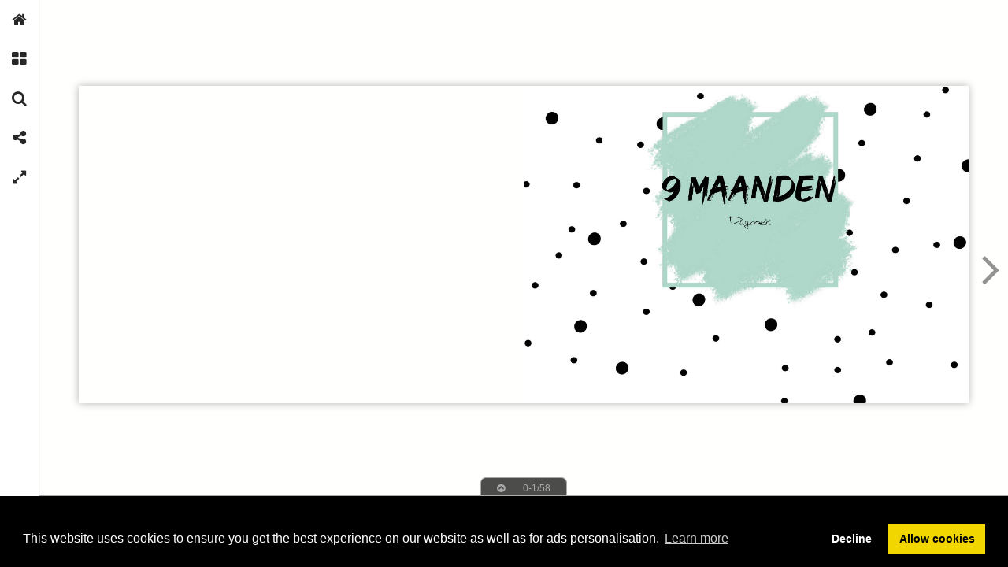

--- FILE ---
content_type: text/html; charset=UTF-8
request_url: https://onlinetouch.nl/yorinphotography/9-maanden-invulboek-nieuw/8
body_size: 6076
content:

<!DOCTYPE html PUBLIC "-//W3C//DTD XHTML 1.0 Transitional//EN" "http://www.w3.org/TR/xhtml1/DTD/xhtml1-transitional.dtd">
<html xmlns="http://www.w3.org/1999/xhtml" xmlns:og="http://ogp.me/ns#" lang="nl">
<head>
<title>9 maanden invulboek nieuw – 8</title>
<link rel="prefetch" href="/v-78.swf"/>
<link rel="prefetch" href="//o.createyourmagazine.com/ShdMtbxyGgvG5rLP1ovum5XtAU7y9dMn_HVDZnSPqgQ.jsp"/>
<style type="text/css">
  html,body,#wrapper,object{position:absolute;margin:0;padding:0;height:100%;width:100%;background:#FFFFFE;font-family:Verdana; line-height: 20px; font-size: 14px; color: #bbb;}
  .z{position:absolute;left:-99px;top:-99px;width:0px;height:0px;overflow:hidden;}
  a {color: #fff;}
  object object {text-align: center;}
  object object p {margin-top: 20%;}
  .cc-window {z-index: 500001 !important};
</style>
<script type="text/javascript" src="//ajax.googleapis.com/ajax/libs/jquery/1.9.1/jquery.min.js"></script>
<script type="text/javascript" src="//cdnjs.cloudflare.com/ajax/libs/swfobject/2.2/swfobject.min.js"></script>
<script>window.swfobject || document.write('<script src="/js/swfobject.min.js"><\/script>')</script>
<script type="text/javascript" src="/js/9eaa5bf-flash.js"></script>
<script src="https://maxcdn.bootstrapcdn.com/bootstrap/3.3.7/js/bootstrap.min.js"></script>
<script type="text/javascript" src="/js/8bdbaed-printer.js"></script>
<link rel="stylesheet" type="text/css" href="/css/2f65fe0-printer.css">
<link rel="stylesheet" href="https://maxcdn.bootstrapcdn.com/bootstrap/3.3.7/css/bootstrap.min.css">


<script type="text/javascript"><!--

  if(swfobject.getFlashPlayerVersion()["major"] == "0") {
  if (document.location.search) {
    document.location.search += "&html=true";
  } else {
    document.location.search += "?html=true";
  };
  }

if (!swfobject.ua.ie) {
	swfobject.registerObject("swfobject", "11", "/expressInstall.swf");
	if (typeof(swfmacmousewheel) !== "undefined" && typeof(swfmacmousewheel.registerObject) !== "undefined") swfmacmousewheel.registerObject("swfobject");
}
else embed = function() {
  if (swfobject.hasFlashPlayerVersion("11")) {
    document.getElementById("wrapper").innerHTML = '<OBJECT classid="clsid:D27CDB6E-AE6D-11cf-96B8-444553540000" WIDTH="100%" HEIGHT="100%" id="v-swf" allowfullscreen="true" allowscriptaccess="always"  codebase="//download.macromedia.com/pub/shockwave/cabs/flash/swflash.cab#version=11,0,0,0"><PARAM NAME="movie" VALUE="/v-78.swf"><param name="flashvars" value="account=yorinphotography&amp;title=9+maanden+invulboek+nieuw&amp;publication=YJaCUIuxolJByXJX&amp;vo=//o.createyourmagazine.com/ShdMtbxyGgvG5rLP1ovum5XtAU7y9dMn_HVDZnSPqgQ.jsp&amp;cdn=//o.createyourmagazine.com/&amp;suri=/s.php&amp;spread=4&amp;lang=nl&amp;tid=22492&amp;vid=aW7jrUiT12xqXuzY&amp;preview=false"><param name="allowscriptaccess" value="always"><param name="wmode" value="direct"><PARAM NAME="allowfullscreen" VALUE="true"><PARAM NAME="quality" VALUE="high"><PARAM NAME="bgcolor" VALUE="#FFFFFE"><EMBED src="/v-78.swf" name="v-swf" quality="high" bgcolor="#FFFFFE" WIDTH="100%" HEIGHT="100%" allowfullscreen="true" allowscriptaccess="always" flashvars="account=yorinphotography&amp;title=9+maanden+invulboek+nieuw&amp;publication=YJaCUIuxolJByXJX&amp;vo=//o.createyourmagazine.com/ShdMtbxyGgvG5rLP1ovum5XtAU7y9dMn_HVDZnSPqgQ.jsp&amp;cdn=//o.createyourmagazine.com/&amp;suri=/s.php&amp;spread=4&amp;lang=nl&amp;tid=22492&amp;vid=aW7jrUiT12xqXuzY&amp;preview=false"></EMBED></OBJECT>';
  } else {
    swfobject.showExpressInstall({data:"/expressInstall.swf", width:"100%", height:"100%"}, {}, "wrapper", function(){});
  }
}
//--
function p(url, data, sync) {
	var request = window.XMLHttpRequest ? new XMLHttpRequest() : new ActiveXObject("MSXML2.XMLHTTP.3.0");
	request.open("POST", url, !sync);
	request.setRequestHeader("Content-type", "application/x-www-form-urlencoded");
	request.send(data);
}

var valx = "&c=yorinphotography&bookEnterId=22492&referer="+escape("")+"&vid=aW7jrUiT12xqXuzY";
window.onload = function()
{
	p("/bookclose.php", "action=bookopen"+valx, false);
}
window.onunload = function() {
	window.onresize = window.onunload = null;
	p("/bookclose.php", "action=bookclose"+valx, true);
}
//--

-->
</script>


<meta name="google" content="notranslate" />
<meta property="og:title" content="9 maanden invulboek nieuw"/>
<meta property="twitter:title" content="9 maanden invulboek nieuw"/>
<meta property="og:type" content="article"/>

<meta property="og:image" content="http://o.createyourmagazine.com/0WWNUH7-oXqeiDF68cQLGYHRZpdyZFyvA18HrGSWRuU.jpg"/>
<meta name="twitter:card" content="summary_large_image">
<meta name="twitter:image:src" content="http://o.createyourmagazine.com/0WWNUH7-oXqeiDF68cQLGYHRZpdyZFyvA18HrGSWRuU.jpg">
<meta name="twitter:site" content="@onlinetouch">


<meta property="og:image" content="//o.createyourmagazine.com/NXIuMjVTQf_b_kcSYL2dw1NI_8aAsLMGBSVhM0TW1eM.png"/>

<meta property="og:url" content="https://onlinetouch.nl/yorinphotography/9-maanden-invulboek-nieuw"/>
<meta property="twitter:url" content="https://onlinetouch.nl/yorinphotography/9-maanden-invulboek-nieuw"/>
<meta property="og:description" lang="nl" content="9 maanden
Dagboek
"/>
<meta property="twitter:description" lang="nl" content="9 maanden
Dagboek
"/>
<link rel="canonical" href="https://onlinetouch.nl/yorinphotography/9-maanden-invulboek-nieuw"/>
<link rel="prev" href="https://onlinetouch.nl/yorinphotography/9-maanden-invulboek-nieuw/7"/>
<link rel="next" href="https://onlinetouch.nl/yorinphotography/9-maanden-invulboek-nieuw/9"/>


<link rel="stylesheet" type="text/css" href="https://cdn.jsdelivr.net/npm/cookieconsent@3/build/cookieconsent.min.css" />
<script src="https://cdn.jsdelivr.net/npm/cookieconsent@3/build/cookieconsent.min.js"></script>
<script>
window.addEventListener("load", function(){
window.cookieconsent.initialise({
  "palette": {
    "popup": {
      "background": "#000"
    },
    "button": {
      "background": "#f1d600"
    }
  },
  "type": "opt-in",
  "content": {
    "message": "This website uses cookies to ensure you get the best experience on our website as well as for ads personalisation.",
    "href": "https://onlinetouch.nl/cookie-policy"
  },
  onInitialise: function(status) {
    var type = this.options.type;
    var didConsent = this.hasConsented();
    if (type == 'opt-in' && didConsent) {
      var cookieEvent = new CustomEvent("cookieEnabled");
      window.dispatchEvent(cookieEvent);
    }
  },
  onStatusChange: function(status, chosenBefore) {
    var type = this.options.type;
    var didConsent = this.hasConsented();
    if (type == 'opt-in' && didConsent) {
      var cookieEvent = new CustomEvent("cookieEnabled");
      window.dispatchEvent(cookieEvent);
    }
  },
})});
</script>
<style type="text/css">
  .cc-revoke.cc-bottom {display: none}
</style>
</head>
<body id="body" class="flexbox " style="overflow: hidden">




<div class="z">
  <h1>8</h1>
  
      <p>De eerste weken
Week 1-4
Ik voel me:
Goed
Moe
Raar
Misselijk
Energiek
Niet anders dan anders
Verward
Gelukkig
Wat ik verder merk
Onzeker
Moedeloos
Oké
Anders, namelijk
</p>
  
  
    <a href="https://onlinetouch.nl/yorinphotography/9-maanden-invulboek-nieuw/9">9</a>
  

<a href='/'>Online Touch</a>


  <a href="https://onlinetouch.nl/yorinphotography/9-maanden-invulboek-nieuw"></a>

  <!--a href="/2"> 2 </a--> <!-- TODO: Support "next" publication -->
  <a href="/">Home</a>
</div>




<div id="wrapper">
<object classid="clsid:D27CDB6E-AE6D-11cf-96B8-444553540000" id="swfobject" width="100%" height="100%" codebase="http://download.macromedia.com/pub/shockwave/cabs/flash/swflash.cab#version=11,0,0,0">
<param name="swfversion" value="11.0.0.0"/>
<param name="movie" value="/v-78.swf"/>
<param name="wmode" value="direct"/>
<param name="scale" value="noscale"/>
<param name="menu" value="false"/>
<param name="allowfullscreen" value="true"/>
<param name="allowscriptaccess" value="always"/>
<param name="bgcolor" value="#FFFFFE"/>
<param name="flashvars" value="account=yorinphotography&amp;title=9+maanden+invulboek+nieuw&amp;publication=YJaCUIuxolJByXJX&amp;vo=//o.createyourmagazine.com/ShdMtbxyGgvG5rLP1ovum5XtAU7y9dMn_HVDZnSPqgQ.jsp&amp;cdn=//o.createyourmagazine.com/&amp;suri=/s.php&amp;spread=4&amp;lang=nl&amp;tid=22492&amp;vid=aW7jrUiT12xqXuzY&amp;preview=false"/>

<!--[if gte IE 9 | !IE ]>-->
<embed type="application/x-shockwave-flash" 
       src="/v-78.swf" 
       width="100%" 
       height="100%"
       pluginspage="http://www.adobe.com/go/getflash"
       swfversion="11.0.0.0"
       movie="/v-78.swf"
       wmode="direct"
       scale="noscale"
       menu="false"
       allowfullscreen="true"
       allowscriptaccess="always"
       bgcolor="#FFFFFE"
       flashvars="account=yorinphotography&amp;title=9+maanden+invulboek+nieuw&amp;publication=YJaCUIuxolJByXJX&amp;vo=//o.createyourmagazine.com/ShdMtbxyGgvG5rLP1ovum5XtAU7y9dMn_HVDZnSPqgQ.jsp&amp;cdn=//o.createyourmagazine.com/&amp;suri=/s.php&amp;spread=4&amp;lang=nl&amp;tid=22492&amp;vid=aW7jrUiT12xqXuzY&amp;preview=false"
       >
<!--<![endif]-->

<!--[if IE]>-->
  
    <p><a rel="nofollow" href="http://www.adobe.com/shockwave/download/download.cgi?P1_Prod_Version=ShockwaveFlash">
    <img src="/img/flashplayerbutton.png"/>
    <br/>
    You need flash player to view this online publication</a></p>
  
<!--<![endif]-->

<!--[if gte IE 9 | !IE ]>-->
</embed>
<!--<![endif]-->
</object>
</div>




<style type="text/css" id="whut-css">
.whut{
  position: absolute;
  background: #000;
  bottom: 0px;
  width: 100%;
}
.panel-closer:after {
  content: "\00D7";
  padding: 0px 32px;
  margin:  0px -32px;
}
.panel-closer {
  position: absolute;
  z-index: 700000;
  top: 4px;
  right: 4px;
  background-color: #333333;
  font-weight: 500;
  color: white;
  border: 1px solid #51514f;
  -webkit-border-radius: 20px;
  -moz-border-radius: 20px;
  -ms-border-radius: 20px;
  -o-border-radius: 20px;
  border-radius: 20px;
  width: 24px;
  height: 24px;
  text-align: center;
  font-size: 24px;
  line-height: 24px;
  cursor: pointer;
}
.whut img {
  position:absolute;
  bottom: 4px;
  left: 4px;
  height: 16px;
}
</style>
<div style="display:none" id="whut" class="whut"><div class="panel-closer" onclick="removeBar()"></div><a href="/" target="_blank"><img alt="" src="/img/logo.png"></a>
<!-- Responsive Ad -->
<ins class="adsbygoogle"
   style="display:block;text-align:center"
   data-ad-client="ca-pub-4118501412626994"
   data-ad-slot="3024826463"
   data-ad-format="horizontal"></ins>
<script>(adsbygoogle = window.adsbygoogle || []).push({});</script>
<div class="internal-ads" id="internal-ads"></div></div>
<script type="text/javascript">
window.bottomMargin = window.innerHeight < 540? 31 : 90;
var whut = document.getElementById("whut");
whut.style.height = window.bottomMargin + "px";
window.onresize = function() {
  try {
    document.getElementById("wrapper").style.height = (window.innerHeight - window.bottomMargin) + "px";
    if (typeof window.scrollTo !== "undefined" && window.scrollTo) window.scrollTo(0,0);
  }
  catch(e) {}
}
function loadBar() {
  var whut = document.getElementById("whut");
  if (whut) whut.style.display = "block";
  var c = document.createElement("script");
  c.async=1;
  c.src="//pagead2.googlesyndication.com/pagead/js/adsbygoogle.js";
  document.getElementsByTagName("head")[0].appendChild(c);
}
function removeBar() {
  var whut = document.getElementById("whut");
  if (whut) {
    whut.parentNode.removeChild(whut);
  }
  var whut = document.getElementById("whut-css");
  if (whut) {
    whut.parentNode.removeChild(whut);
  }
  window.bottomMargin = 0;
  if (window.viewer) {
    viewer.booklet.scaleToWindow();
  }
  window.onresize();
}
window.onresize();
</script>


  <script>
    (function(i,s,o,g,r,a,m){i['GoogleAnalyticsObject']=r;i[r]=i[r]||function(){
    (i[r].q=i[r].q||[]).push(arguments)},i[r].l=1*new Date();a=s.createElement(o),
    m=s.getElementsByTagName(o)[0];a.async=1;a.src=g;m.parentNode.insertBefore(a,m)
    })(window,document,'script','//www.google-analytics.com/analytics.js','ga');

    ga('create', 'UA-60093805-1', 'auto');
    ga('send', 'pageview');
  </script>


<div id="printer"></div>
<div id="print-options" class="modal fade" tabindex="-1" role="dialog">
  <div class="modal-dialog" role="document">
    <div class="modal-content">
      <div class="modal-header">
        <button type="button" class="close" data-dismiss="modal" aria-label="Close"><span aria-hidden="true">&times;</span></button>
        <h4 class="modal-title">Choose print type</h4>
      </div>
      <div class="modal-body">
        <div class="row">
			<div class="col-sm-12">
				<div class="input-group">
					<span class="input-group-addon">
						<input name="printType" value="current" type="radio" aria-label="current spread">
					</span>
					<input type="text" readonly class="form-control" aria-label="Current spread" value="Current spread"/>
				</div><!-- /input-group -->
			</div><!-- /.col-lg-6 -->
			<div class="col-sm-12">
				<div class="input-group">
					<span class="input-group-addon">
						<input name="printType" value="all" type="radio" aria-label="Entire publication">
					</span>
					<input type="text" readonly class="form-control" aria-label="Entire publication" value="Entire publication"/>
				</div><!-- /input-group -->
			</div><!-- /.col-lg-6 -->
		</div><!-- /.row -->
      </div>
      <div class="modal-footer">
        <button type="button" class="btn btn-default" data-dismiss="modal">Close</button>
        <button type="button" id="printBtn" class="btn btn-primary">Print</button>
      </div>
    </div><!-- /.modal-content -->
  </div><!-- /.modal-dialog -->
</div><!-- /.modal -->


<div id="print-progress" class="modal fade" tabindex="-1" role="dialog">
	<div class="modal-dialog" role="document">
		<div class="modal-content">
    		<div class="modal-header">
    			<h4 class="modal-title">Loading progress</h4>
      		</div>
			<div class="modal-body">
				<div class="progress">
					<div class="progress-bar progress-bar-striped active" role="progressbar" aria-valuenow="45" aria-valuemin="0" aria-valuemax="100" style="0%">
					<span class="sr-only">45% Complete</span>
				</div>
			</div>
		</div><!-- /.modal-content -->
  	</div><!-- /.modal-dialog -->
</div><!-- /.modal -->
</div>
</body>
</html>



--- FILE ---
content_type: text/html; charset=UTF-8
request_url: https://onlinetouch.nl/yorinphotography/9-maanden-invulboek-nieuw/8?html=true
body_size: 3557
content:

<!DOCTYPE html>
<html lang="nl">
<head>
  <meta name="viewport" content="initial-scale=1.0, maximum-scale=1.0, minimum-scale=1.0, user-scalable=1.0, width=device-width">
  <meta http-equiv="X-UA-Compatible" content="IE=9; IE=8; IE=7; IE=EDGE; chrome=1">
  <link rel="stylesheet" href="https://maxcdn.bootstrapcdn.com/font-awesome/4.4.0/css/font-awesome.min.css">
  <link rel="stylesheet" type="text/css" href="/css/6213ce7-html-viewer.css">
  
  

<meta name="google" content="notranslate" />
<meta property="og:title" content="9 maanden invulboek nieuw"/>
<meta property="twitter:title" content="9 maanden invulboek nieuw"/>
<meta property="og:type" content="article"/>

<meta property="og:image" content="http://o.createyourmagazine.com/0WWNUH7-oXqeiDF68cQLGYHRZpdyZFyvA18HrGSWRuU.jpg"/>
<meta name="twitter:card" content="summary_large_image">
<meta name="twitter:image:src" content="http://o.createyourmagazine.com/0WWNUH7-oXqeiDF68cQLGYHRZpdyZFyvA18HrGSWRuU.jpg">
<meta name="twitter:site" content="@onlinetouch">


<meta property="og:image" content="//o.createyourmagazine.com/NXIuMjVTQf_b_kcSYL2dw1NI_8aAsLMGBSVhM0TW1eM.png"/>

<meta property="og:url" content="https://onlinetouch.nl/yorinphotography/9-maanden-invulboek-nieuw"/>
<meta property="twitter:url" content="https://onlinetouch.nl/yorinphotography/9-maanden-invulboek-nieuw"/>
<meta property="og:description" lang="nl" content="9 maanden
Dagboek
"/>
<meta property="twitter:description" lang="nl" content="9 maanden
Dagboek
"/>
<link rel="canonical" href="https://onlinetouch.nl/yorinphotography/9-maanden-invulboek-nieuw"/>
<link rel="prev" href="https://onlinetouch.nl/yorinphotography/9-maanden-invulboek-nieuw/7"/>
<link rel="next" href="https://onlinetouch.nl/yorinphotography/9-maanden-invulboek-nieuw/9"/>


  <style type="text/css">
  body, .spread.thumb .pages, #viewer-container, #booklet .spread {
    background-color: #FFFFFE;
  }

  .spread.thumb .pages.highlight .number {
    background-color: #8bbf3f
  }

  #menu, #menu .item i {
    background-color: #FFFFFF;
  }

  #menu .item i {
    color: #272727;
  }

  #arrows i {
    color: #272727;
  }

  #viewer:not(.mobile) #menu .label {
    background-color: #272727;
  }

  #viewer:not(.mobile) #menu .item .label {
    color: #FFFFFF;
  }

  #viewer.device.mobile #menu .item .label {
    color: #272727;
  }

  #viewer:not(.device) #menu .item:hover i,
  #menu .item.active i {
    color: #FFFFFF;
  }

  #viewer:not(.device) #menu .item:hover,
  #viewer:not(.device) #menu .item:hover i,
  #menu .item.active i {
    background-color: #272727;
  }

  #loading-cover-image {
    height: 70vh;
    width: 100%;
    margin-top: 10vh;
    margin-bottom: 5vh;
    background: transparent url('//o.createyourmagazine.com/lo0KI73oh6-U9aJyWnODjA0R6qheBqExFHh4vVDRnHs') no-repeat center center;
    background-size: contain;
  }

  #loading-cover-image + h1 {
    line-height: 10vh;
    text-align: center;
    width: 100%;
    display: block;
    color: #272727;
  }

  .z {
    display: none;
  }
  </style>
  
  <title></title>
  <link rel="stylesheet" type="text/css" href="https://cdn.jsdelivr.net/npm/cookieconsent@3/build/cookieconsent.min.css" />
<script src="https://cdn.jsdelivr.net/npm/cookieconsent@3/build/cookieconsent.min.js"></script>
<script>
window.addEventListener("load", function(){
window.cookieconsent.initialise({
  "palette": {
    "popup": {
      "background": "#000"
    },
    "button": {
      "background": "#f1d600"
    }
  },
  "type": "opt-in",
  "content": {
    "message": "This website uses cookies to ensure you get the best experience on our website as well as for ads personalisation.",
    "href": "https://onlinetouch.nl/cookie-policy"
  },
  onInitialise: function(status) {
    var type = this.options.type;
    var didConsent = this.hasConsented();
    if (type == 'opt-in' && didConsent) {
      var cookieEvent = new CustomEvent("cookieEnabled");
      window.dispatchEvent(cookieEvent);
    }
  },
  onStatusChange: function(status, chosenBefore) {
    var type = this.options.type;
    var didConsent = this.hasConsented();
    if (type == 'opt-in' && didConsent) {
      var cookieEvent = new CustomEvent("cookieEnabled");
      window.dispatchEvent(cookieEvent);
    }
  },
})});
</script>
  
    <script>
      (function(i,s,o,g,r,a,m){i['GoogleAnalyticsObject']=r;i[r]=i[r]||function(){
      (i[r].q=i[r].q||[]).push(arguments)},i[r].l=1*new Date();a=s.createElement(o),
      m=s.getElementsByTagName(o)[0];a.async=1;a.src=g;m.parentNode.insertBefore(a,m)
      })(window,document,'script','//www.google-analytics.com/analytics.js','gac');

      gac('create', 'UA-60093805-1', 'auto');
      gac('send', 'pageview');
    </script>
  
</head>
<body>


<div id="viewer-container">
  <div id="loading-cover-image"></div>
  <h1>9 maanden invulboek nieuw</h1>
</div>

<script type="text/javascript">
var FILES = "//o.createyourmagazine.com/";
var IMAGES = "//o.createyourmagazine.com/images/";
var LOGO = "v8aBgRSP3AXd-v1UVdko-tyg6S2HqOVwJa2Kq-QJ5rw";
var PID = "YJaCUIuxolJByXJX";
var CANONICAL = "https://onlinetouch.nl/yorinphotography/9-maanden-invulboek-nieuw";
var LANG = "nl";
var DOMAIN = "https://onlinetouch.nl";
var IPAD = false;
var IPHONE = false;
var ANDROID = false;
var translations = {
"navigation": {
  "home": {
    "en": "Home",
    "nl": "Home",
    "fr": "Accueil"},
  "page_overview": {
    "en": "Page overview",
    "nl": "Pagina overzicht",
    "fr": "Aperçu de la page"},
  "search": {
    "en": "Search",
    "nl": "Zoeken",
    "fr": "Rechercher"},
  "share": {
    "en": "Share",
    "nl": "Delen",
    "fr": "Partager"},
  "download_pdf": {
    "en": "Download PDF",
    "nl": "Download PDF",
    "fr": "Télécharger PDF"},
  "print": {
    "en": "Print",
    "nl": "Printen",
    "fr": "Imprimer"},
  "other_issues": {
    "en": "Other issues",
    "nl": "Andere uitgaven",
    "fr": "Autres publications"},
  "fullscreen": {
    "en": "Fullscreen",
    "nl": "Volledig scherm",
    "fr": "Plein écran"},
  "menu": {
    "en": "Menu",
    "nl": "Menu",
    "fr": "Menu"},
},

"popups": {
  "powered_by": {
    "en": "Powered by",
    "nl": "Powered by",
    "fr": "Powered by"},
},

"general": {

},

"page_selection": {
  "from": {
    "en": "From",
    "nl": "Van",
    "fr": "De"},
  "to": {
    "en": "To",
    "nl": "Tot",
    "fr": "à"},
  "selected_pages": {
    "en": "Selected pages",
    "nl": "Geselecteerde pagina's",
    "fr": "Sélectionnez pages"},
  "all_pages": {
    "en": "All pages",
    "nl": "Alle pagina's",
    "fr": "Toutes les pages"},
  "current_page": {
    "en": "Current page",
    "nl": "Huidige pagina",
    "fr": "Page actuelle"},
  "select_pages": {
    "en": "Select pages",
    "nl": "Selecteer pagina's",
    "fr": "Sélectionner les pages"},
},

"share": {
  "link": {
    "en": "Link",
    "nl": "Link",
    "fr": "Lien"},
  "open_at_page": {
    "en": "Open at page",
    "nl": "Open op pagina",
    "fr": "Ouvert à la page"},
  "cover": {
    "en": "Cover",
    "nl": "Voorblad",
    "fr": "Couverture"},
  "current_page": {
    "en": "Current page",
    "nl": "Huidige pagina",
    "fr": "Page actuelle"},
},

"search": {
  "results_for": {
    "en": "results for",
    "nl": "resultaten voor",
    "fr": "Résultats pour"},
  "search_publication_text": {
    "en": "Search the text in this publication...",
    "nl": "Doorzoek de tekst in deze publicatie...",
    "fr": "Rechercher dans la publication..."},
  "start_typing_to_search": {
    "en": "Start typing to search.",
    "nl": "Begin met typen om te zoeken.",
    "fr": "Commencer la recherche"},
  "press_enter_to_search": {
    "en": "Press enter to search",
    "nl": "Druk op enter om te zoeken",
    "fr": "Appuyez sur enter pour rechercher"},
},

"print": {
  "print": {
    "en": "Print",
    "nl": "Printen",
    "fr": "Imprimer"},
},

"download": {
  "download_as_pdf": {
    "en": "Download as PDF",
    "nl": "Download als PDF",
    "fr": "Télécharger PDF"},
}};

var ARCHIVE = [
  
];


var showAds = true;
var adClient = "ca-pub-4118501412626994";
var adSlot = "3024826463";

</script>
<script type="text/javascript" src="//wurfl.io/wurfl.js"></script>
<script type="text/javascript" src="/js/f7c74b9-unpacker.js"></script>
<script type="text/javascript" src="/js/acf211b-hammer204.min.js"></script>

<script src="/peel.js"></script>
<script type="text/javascript" src="/js/b66357d-html-Viewer.js"></script>

<script type="text/javascript" src="//pagead2.googlesyndication.com/pagead/js/adsbygoogle.js"></script>

</body>
</html>


--- FILE ---
content_type: text/html; charset=utf-8
request_url: https://www.google.com/recaptcha/api2/aframe
body_size: 268
content:
<!DOCTYPE HTML><html><head><meta http-equiv="content-type" content="text/html; charset=UTF-8"></head><body><script nonce="i-lPPRUsfbeGASL1gFD5xA">/** Anti-fraud and anti-abuse applications only. See google.com/recaptcha */ try{var clients={'sodar':'https://pagead2.googlesyndication.com/pagead/sodar?'};window.addEventListener("message",function(a){try{if(a.source===window.parent){var b=JSON.parse(a.data);var c=clients[b['id']];if(c){var d=document.createElement('img');d.src=c+b['params']+'&rc='+(localStorage.getItem("rc::a")?sessionStorage.getItem("rc::b"):"");window.document.body.appendChild(d);sessionStorage.setItem("rc::e",parseInt(sessionStorage.getItem("rc::e")||0)+1);localStorage.setItem("rc::h",'1768874930023');}}}catch(b){}});window.parent.postMessage("_grecaptcha_ready", "*");}catch(b){}</script></body></html>